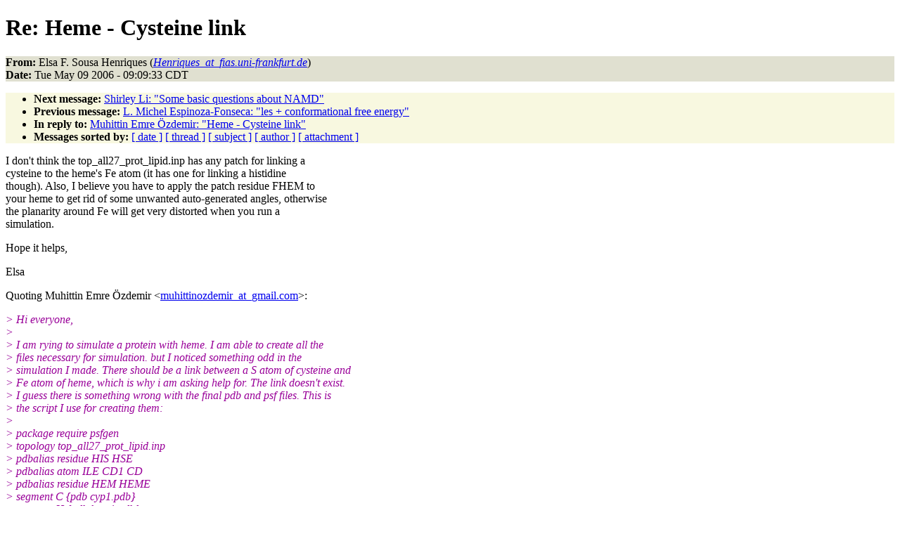

--- FILE ---
content_type: text/html
request_url: http://www.ks.uiuc.edu/Research/namd/mailing_list/namd-l.2006-2007/0696.html
body_size: 6562
content:
<!DOCTYPE HTML PUBLIC "-//W3C//DTD HTML 4.01//EN"
                      "http://www.w3.org/TR/html4/strict.dtd">
<html lang="en">
<head>
<meta http-equiv="Content-Type" content="text/html; charset=ISO-8859-1">
<meta name="generator" content="hypermail 2.1.6, see http://www.hypermail.org/">
<title>namd-l: Re:  Heme - Cysteine link</title>
<meta name="Author" content="Elsa F. Sousa Henriques (Henriques_at_fias.uni-frankfurt.de)">
<meta name="Subject" content="Re:  Heme - Cysteine link">
<meta name="Date" content="2006-05-09">
<style type="text/css">
body {color: black; background: #ffffff}
h1.center {text-align: center}
div.center {text-align: center}
.quotelev1 {color : #990099}
.quotelev2 {color : #ff7700}
.quotelev3 {color : #007799}
.quotelev4 {color : #95c500}
.headers {background : #e0e0d0}
.links {background : #f8f8e0}
</style>
</head>
<body>
<h1>Re:  Heme - Cysteine link</h1>
<!-- received="Tue May  9 09:09:45 2006" -->
<!-- isoreceived="20060509140945" -->
<!-- sent="Tue, 09 May 2006 16:09:33 +0200" -->
<!-- isosent="20060509140933" -->
<!-- name="Elsa F. Sousa Henriques" -->
<!-- email="Henriques_at_fias.uni-frankfurt.de" -->
<!-- subject="Re:  Heme - Cysteine link" -->
<!-- id="20060509160933.2t462kesi1w4o0s0@webmail.server.uni-frankfurt.de" -->
<!-- charset="ISO-8859-1" -->
<!-- inreplyto="ae92728d0605090206s3f9eee76r7beb6c1cedca02e3@mail.gmail.com" -->
<!-- expires="-1" -->
<p class="headers">
<strong>From:</strong> Elsa F. Sousa Henriques (<a href="mailto:Henriques_at_fias.uni-frankfurt.de?Subject=Re:%20%20Heme%20-%20Cysteine%20link"><em>Henriques_at_fias.uni-frankfurt.de</em></a>)<br>
<strong>Date:</strong> Tue May 09 2006 - 09:09:33 CDT
</p>
<!-- next="start" -->
<ul class="links">
<li><strong>Next message:</strong> <a href="0697.html">Shirley Li: "Some basic questions about NAMD"</a>
<li><strong>Previous message:</strong> <a href="0695.html">L. Michel Espinoza-Fonseca: "les + conformational free energy"</a>
<li><strong>In reply to:</strong> <a href="0692.html">Muhittin Emre Özdemir: "Heme - Cysteine link"</a>
<!-- nextthread="start" -->
<!-- reply="end" -->
<li><strong>Messages sorted by:</strong> 
<a href="date.html#696">[ date ]</a>
<a href="index.html#696">[ thread ]</a>
<a href="subject.html#696">[ subject ]</a>
<a href="author.html#696">[ author ]</a>
<a href="attachment.html">[ attachment ]</a>
</ul>
<!-- body="start" -->
<p>
I don't think the top_all27_prot_lipid.inp has any patch for linking a 
<br>
cysteine to the heme's Fe atom (it has one for linking a histidine 
<br>
though). Also, I believe you have to apply the patch residue FHEM to 
<br>
your heme to get rid of some  unwanted auto-generated angles, otherwise 
<br>
the planarity  around Fe will get very distorted when you run a 
<br>
simulation.
<br>
<p>Hope it helps,
<br>
<p>Elsa
<br>
<p>Quoting Muhittin Emre Özdemir &lt;<a href="mailto:muhittinozdemir_at_gmail.com?Subject=Re:%20%20Heme%20-%20Cysteine%20link">muhittinozdemir_at_gmail.com</a>&gt;:
<br>
<p><em class="quotelev1">&gt; Hi everyone,
</em><br>
<em class="quotelev1">&gt;
</em><br>
<em class="quotelev1">&gt; I am rying to simulate a protein with heme. I am able to create all the
</em><br>
<em class="quotelev1">&gt; files necessary for simulation. but I noticed something odd in the
</em><br>
<em class="quotelev1">&gt; simulation I made. There should be a link between a S atom of cysteine and
</em><br>
<em class="quotelev1">&gt; Fe atom of heme, which is why i am asking help for. The link doesn't exist.
</em><br>
<em class="quotelev1">&gt; I guess there is something wrong with the final pdb and psf files. This is
</em><br>
<em class="quotelev1">&gt; the script I use for creating them:
</em><br>
<em class="quotelev1">&gt;
</em><br>
<em class="quotelev1">&gt; package require psfgen
</em><br>
<em class="quotelev1">&gt; topology top_all27_prot_lipid.inp
</em><br>
<em class="quotelev1">&gt; pdbalias residue HIS HSE
</em><br>
<em class="quotelev1">&gt; pdbalias atom ILE CD1 CD
</em><br>
<em class="quotelev1">&gt; pdbalias residue HEM HEME
</em><br>
<em class="quotelev1">&gt; segment C {pdb cyp1.pdb}
</em><br>
<em class="quotelev1">&gt; segment H {pdb hem1.pdb}
</em><br>
<em class="quotelev1">&gt; coordpdb cyp1.pdb C
</em><br>
<em class="quotelev1">&gt; coordpdb hem1.pdb H
</em><br>
<em class="quotelev1">&gt; guesscoord
</em><br>
<em class="quotelev1">&gt; writepdb cyp2.pdb
</em><br>
<em class="quotelev1">&gt; writepsf cyp2.psf
</em><br>
<em class="quotelev1">&gt;
</em><br>
<em class="quotelev1">&gt; Any ideas?
</em><br>
<em class="quotelev1">&gt;
</em><br>
<em class="quotelev1">&gt; Thanks in advance for your help...
</em><br>
<em class="quotelev1">&gt;
</em><br>
<em class="quotelev1">&gt; --
</em><br>
<em class="quotelev1">&gt; Muhittin Emre Özdemir
</em><br>
<em class="quotelev1">&gt;
</em><br>
<p><p><p><pre>
-- 
Elsa Henriques, Ph.D.
Frankfurt Institute for Advanced Studies   Tel: +49 (0)69 798 47502
Max von Laue Str. 1, room 1.215            Fax: +49 (0)69 798 47611
60438 Frankfurt am Main, Germany        E-mail: 
<a href="mailto:Henriques_at_fias.uni-frankfurt.de?Subject=Re:%20%20Heme%20-%20Cysteine%20link">Henriques_at_fias.uni-frankfurt.de</a>
          <a href="http://www.fias.uni-frankfurt.de/home/solovyov/MEMBERS/henriques.html">http://www.fias.uni-frankfurt.de/home/solovyov/MEMBERS/henriques.html</a>
.-.   .-. .-.   .-. .-.   .-. .-.   .-. .-.   .-.
X|||\ /|||X|||\ /|||X|||\ /|||X|||\ /|||X|||\ /|||X.-.   .-.
\|||X|||/ &quot;There is no gene for the human spirit&quot; |||\ /|||X
  `-' `-'  \|||X|||/ \|||X|||/ \|||X|||/ \|||X|||/ \|||X|||/
            `-' `-'   `-' `-'   `-' `-'   `-' `-'   `-' `-'
in Gattaca(1997)
</pre>
<!-- body="end" -->
<!-- next="start" -->
<ul class="links">
<li><strong>Next message:</strong> <a href="0697.html">Shirley Li: "Some basic questions about NAMD"</a>
<li><strong>Previous message:</strong> <a href="0695.html">L. Michel Espinoza-Fonseca: "les + conformational free energy"</a>
<li><strong>In reply to:</strong> <a href="0692.html">Muhittin Emre Özdemir: "Heme - Cysteine link"</a>
<!-- nextthread="start" -->
<!-- reply="end" -->
<li><strong>Messages sorted by:</strong> 
<a href="date.html#696">[ date ]</a>
<a href="index.html#696">[ thread ]</a>
<a href="subject.html#696">[ subject ]</a>
<a href="author.html#696">[ author ]</a>
<a href="attachment.html">[ attachment ]</a>
</ul>
<!-- trailer="footer" -->
<p><small><em>
This archive was generated by <a href="http://www.hypermail.org/">hypermail 2.1.6</a> 
: Wed Feb 29 2012 - 15:43:36 CST
</em></small></p>
</body>
</html>
